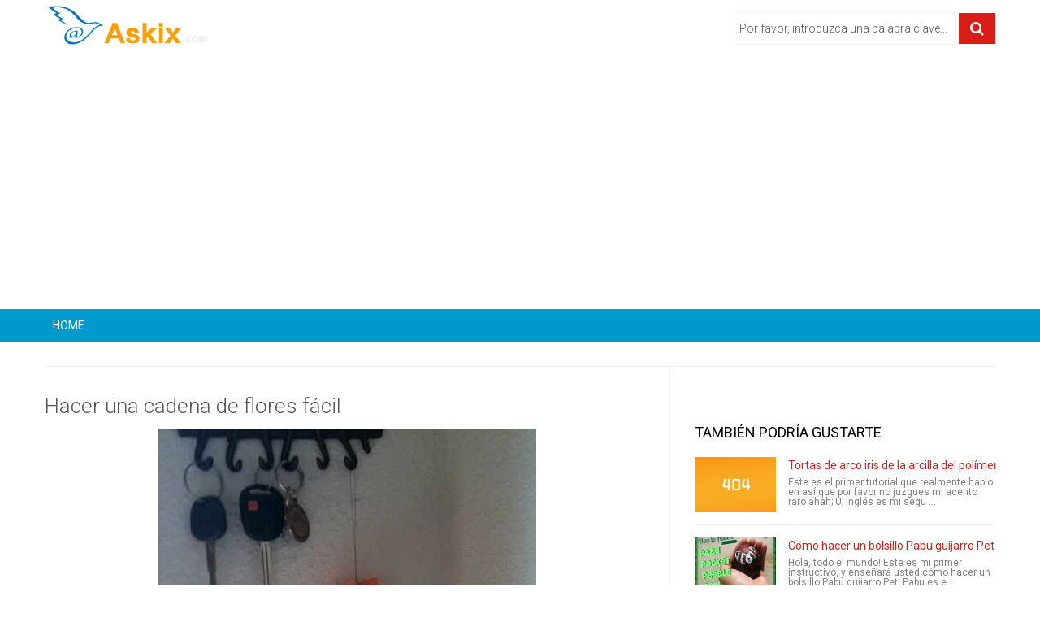

--- FILE ---
content_type: text/html;charset=UTF-8
request_url: https://www.askix.com/hacer-una-cadena-de-flores-facil.html
body_size: 9049
content:
<!DOCTYPE html>
<!--[if lt IE 7]>
<html prefix="og: http://ogp.me/ns#" class="no-js lt-ie9 lt-ie8 lt-ie7" lang="es"> 
<![endif]-->
<!--[if IE 7]>
<html prefix="og: http://ogp.me/ns#" class="no-js lt-ie9 lt-ie8" lang="es">
<![endif]-->
<!--[if IE 8]>
<html prefix="og: http://ogp.me/ns#" class="no-js lt-ie9" lang="es">
<![endif]-->
<!--[if gt IE 8]><!-->
<html prefix="og: http://ogp.me/ns#" class="no-js" lang="es">
<!--<![endif]-->
 <head> 
  <meta http-equiv="content-type" content="text/html; charset=utf-8" /> 
  <meta name="viewport" content="width=device-width, initial-scale=1.0" /> 
  <link href="/favicon.ico" rel="shortcut icon" type="image/x-icon" />
  <link rel="stylesheet" href="//fonts.googleapis.com/css?family=Roboto:400,300,700" type="text/css" />
  <link rel="stylesheet" href="/static/css/bootstrap.css?ver=1.1.0" /> 
  <link rel="stylesheet" href="/static/css/mobile-menu.css" /> 
  <script src="//ajax.googleapis.com/ajax/libs/jquery/1.11.3/jquery.min.js"></script>
  <script src="/static/js/jquery-noconflict.js" type="text/javascript"></script> 
  <script src="https://maxcdn.bootstrapcdn.com/bootstrap/2.3.2/js/bootstrap.min.js" type="text/javascript"></script> 
  <script src="/static/js/helix.core.js" type="text/javascript"></script> 
  <script src="/static/js/main.js" type="text/javascript"></script> 
  <script async src="https://pagead2.googlesyndication.com/pagead/js/adsbygoogle.js?client=ca-pub-9048525598277109"
     crossorigin="anonymous"></script>

  <title>Hacer una cadena de flores fácil - askix.com</title> 
  <meta name="description" content="Hacer una cadena de flores fácil recientemente he comprado una flor &quot;cadena&quot; de un mercado en Santa Fe. Me encantaba cuando estaba fresca, pero por desgracia secó. No me malinterpreten, es todavía hermosa seco, pero las flores frescas eran grandes. Así que decidí tomar la  ...">
  
 </head>  <body> 
  <div class="body-innerwrapper"> 
   <section id="sp-logo-wrapper"> 
    <div class="container"> 
     <div class="row-fluid" id="logo"> 
      <div id="sp-logo" class="span3"> 
       <a href="/"> 
        <div style="width:203px; height:51px;" class="logo"></div></a> 
      </div> 
      <div class="bannergroup top-add"> 
       <form action="/search/" method="post" class="form-inline"> 
        <input onkeypress="EnterPress(event)" onkeydown="EnterPress()" id="mod-search-searchword" type="text" value="Por favor, introduzca una palabra clave..." onblur="if (this.value=='') this.value='Por favor, introduzca una palabra clave...';" onfocus="if (this.value=='Por favor, introduzca una palabra clave...') this.value='';" /> 
        <button class="button btn btn-primary" type="button" id="enter" onclick="search()"><i class="icon-search"></i></button> 
       </form> 
      </div> 
     </div> 
    </div> 
   </section>
	<script type="text/javascript">
		function EnterPress(e){  
			var e = e || window.event;   
			if(e.keyCode == 13){   
				document.getElementById("enter").focus();   
			}   
		}
		function search(){
			var code = encodeURI(document.getElementById("mod-search-searchword").value);
			var url = '/search/' + code + '/';
			window.location=url;
		}
	</script>   
   <section id="sp-menu-wrapper"> 
    <div class="container"> 
     <div id="sp-main-menu" class="visible-desktop"> 
      <ul class="sp-menu level-0"> 
       <li class="menu-item first "><a href="/" class="menu-item first"><span class="menu"><span class="menu-title">HOME</span></span></a></li> 
       <li class="menu-item"><a href="" class="menu-item"><span class="menu"><span class="menu-title"></span></span></a></li>  
	   <li class="menu-item last"><a href="" class="menu-item last"><span class="menu"><span class="menu-title"></span></span></a></li> 
      </ul> 
     </div> 
    </div> 
   </section> 
   <section id="sp-main-body-wrapper"> 
    <div class="container"> 
     <div class="row-fluid" id="main-body"> 
      <div id="sp-component-area" class="span8"> 
       <a name="title"></a>
	   <section id="sp-component-wrapper"> 
        <div class="itemView"> 
         <div class="itemBody"> 
          <div class="itemHeader"> 
           <h1 class="itemTitle">Hacer una cadena de flores f&aacute;cil</h1> 
          </div> 
          <div class="clr"></div> 
          <div class="itemFullText"> 
            <center><img class="lazy" data-original="https://foto.askix.com/upload/4/dc/4dcb96929906006f262feb31fdf668ba.jpg" /></center> <!-- <div style="text-align:center; margin: 10px 0;">
<script async src="//pagead2.googlesyndication.com/pagead/js/adsbygoogle.js"></script>
<ins class="adsbygoogle"
     style="display:block"
     data-ad-client="ca-pub-9048525598277109"
     data-ad-slot="8343251478"
     data-ad-format="auto"></ins>
<script>
(adsbygoogle = window.adsbygoogle || []).push({});
</script>
</div> --> </img> <center><img class="lazy" data-original="https://foto.askix.com/upload/8/3a/83a6cacee8b49a4ef8d47ed153585d45.jpg" /></center> <center><img class="lazy" data-original="https://foto.askix.com/upload/0/61/06123c5ee7f6a9f008bb5d3cbcb30e36.jpg" /></center> recientemente he comprado una flor "cadena" de un mercado en Santa Fe. Me encantaba cuando estaba fresca, pero por desgracia secó. No me malinterpreten, es todavía hermosa seco, pero las flores frescas eran grandes. Así que decidí tomar la iniciativa y hacer uno de mi propia. Dependiendo de la longitud de la cadena, puede segundo como una lei!			<div class="pagination"> 
			 <div class="step_title">Vea el paso</div>
			 <ul><li><span class="active">1</span></li><li><a href="https://www.askix.com/hacer-una-cadena-de-flores-facil_2.html#title">2</a></li><li><a href="https://www.askix.com/hacer-una-cadena-de-flores-facil_3.html#title">3</a></li><li><a href="https://www.askix.com/hacer-una-cadena-de-flores-facil_4.html#title">4</a></li><li><a href="https://www.askix.com/hacer-una-cadena-de-flores-facil_5.html#title">5</a></li><li><a href="https://www.askix.com/hacer-una-cadena-de-flores-facil_2.html#title">&raquo;</a></li></ul>
			</div>
<!-- <div style="text-align:center; margin: 10px 0;">
<script async src="//pagead2.googlesyndication.com/pagead/js/adsbygoogle.js"></script>
<ins class="adsbygoogle"
     style="display:inline-block;width:300px;height:250px"
     data-ad-client="ca-pub-9048525598277109"
     data-ad-slot="2296717874"></ins>
<script>
(adsbygoogle = window.adsbygoogle || []).push({});
</script>
</div> -->
          </div> 
          <div class="clr"></div> 
         </div> 
<!-- 
         <div class="itemSocialSharing"> 
          code
          <div class="clr"></div> 
         </div>  -->
         <div class="itemtag"> 
		  <b>Etiquetas: </b> 
          <a href="https://www.askix.com/tag/flor/" title="Flor">Flor</a>, <a href="https://www.askix.com/tag/cadena/" title="Cadena">Cadena</a>, <a href="https://www.askix.com/tag/collar/" title="Collar">Collar</a>, <a href="https://www.askix.com/tag/lei/" title="Lei">Lei</a>, <a href="https://www.askix.com/tag/flores-frescas/" title="Flores frescas">Flores frescas</a>         </div> 
         <div class="clr"></div> 
        </div> 
        <h3 class="section-title"><span>Artículos Relacionados</span></h3> 
        <div class="itemList"> 
         <div id="itemListSecondary"> 
					  <div class="itemContainer itemContainerLast" style="width:100.0%;"> 
			 <div class="catItemImageBlock"> 
              <span class="catItemImage"> <a href="https://www.askix.com/como-hacer-una-cadena-de-flores.html" title="C&oacute;mo hacer una cadena de flores"><img src="https://foto.askix.com/thumb/170x110/6/d0/6d0547667b6a484120f0cad13565bfd7.jpg" alt="C&oacute;mo hacer una cadena de flores" title="C&oacute;mo hacer una cadena de flores" /></a></span> 
              <div class="clr"></div> 
             </div>
             <h3 class="catItemTitle"><a href="https://www.askix.com/como-hacer-una-cadena-de-flores.html">C&oacute;mo hacer una cadena de flores</a></h3> 
             <div class="catItemIntroText">
               este divertido arte es fácil y se ve muy bien! No necesitas mucho tiempo!Paso 1: materiales Debe-flores de espuma-cadena o cinta-color de la pintura de su elección-pinceles-tijeras-cintaPaso 2: Alinee las flores y pintura Línea de las flores de la es             </div> 
             <div class="clr"></div> 
          </div> 
				  <div class="itemContainer itemContainerLast" style="width:100.0%;"> 
			 <div class="catItemImageBlock"> 
              <span class="catItemImage"> <a href="https://www.askix.com/como-hacer-una-diadema-de-flores-de-led-que-cambian-de-color.html" title="C&oacute;mo hacer una diadema de flores de LED que cambian de Color"><img src="https://foto.askix.com/thumb/170x110/6/09/60956d9d6c4ef397a1746789fb3f4989.jpg" alt="C&oacute;mo hacer una diadema de flores de LED que cambian de Color" title="C&oacute;mo hacer una diadema de flores de LED que cambian de Color" /></a></span> 
              <div class="clr"></div> 
             </div>
             <h3 class="catItemTitle"><a href="https://www.askix.com/como-hacer-una-diadema-de-flores-de-led-que-cambian-de-color.html">C&oacute;mo hacer una diadema de flores de LED que cambian de Color</a></h3> 
             <div class="catItemIntroText">
               esta es una idea similar a mi diadema flor brillante (que se puede encontrar aquí:) pero ésta requiere soldar más y da más libertad.Paso 1: materiales Para este proyecto necesitarás:-una flor (o más, puede usar un montón si quieres.  Los más grandes             </div> 
             <div class="clr"></div> 
          </div> 
				  <div class="itemContainer itemContainerLast" style="width:100.0%;"> 
			 <div class="catItemImageBlock"> 
              <span class="catItemImage"> <a href="https://www.askix.com/tres-formas-de-hacer-una-cadena-de-madera.html" title="Tres formas de hacer una cadena de madera"><img src="https://foto.askix.com/thumb/170x110/2/f5/2f54db91e4b5030daa18f5c524a45826.jpg" alt="Tres formas de hacer una cadena de madera" title="Tres formas de hacer una cadena de madera" /></a></span> 
              <div class="clr"></div> 
             </div>
             <h3 class="catItemTitle"><a href="https://www.askix.com/tres-formas-de-hacer-una-cadena-de-madera.html">Tres formas de hacer una cadena de madera</a></h3> 
             <div class="catItemIntroText">
               Una cadena de madera es un proyecto de talla de madera del clásico.Tradicionalmente se hace usando herramientas de talla simple para hacer una cadena ininterrumpida de una pieza sólida de madera.Pensé que sería divertido para explorar diferentes mane             </div> 
             <div class="clr"></div> 
          </div> 
				  <div class="itemContainer itemContainerLast" style="width:100.0%;"> 
			 <div class="catItemImageBlock"> 
              <span class="catItemImage"> <a href="https://www.askix.com/como-hacer-una-cadena-de-led-luz-de-hadas-usando-de-mr16.html" title="C&oacute;mo hacer una cadena de LED luz de hadas usando de MR16"><img src="https://foto.askix.com/thumb/170x110/9/93/993269802e3fb0d4ea8e3e210f0c5917.jpg" alt="C&oacute;mo hacer una cadena de LED luz de hadas usando de MR16" title="C&oacute;mo hacer una cadena de LED luz de hadas usando de MR16" /></a></span> 
              <div class="clr"></div> 
             </div>
             <h3 class="catItemTitle"><a href="https://www.askix.com/como-hacer-una-cadena-de-led-luz-de-hadas-usando-de-mr16.html">C&oacute;mo hacer una cadena de LED luz de hadas usando de MR16</a></h3> 
             <div class="catItemIntroText">
               este instructable es una manera super sencilla, fácil y divertida hacer una cadena de LED luz de hadas utilizando downlights LED MR16.También es mi primer instructivo!, finalmente después de años de DIY y diversión ocupa vanamente. ^_^Así, consigue h             </div> 
             <div class="clr"></div> 
          </div> 
				  <div class="itemContainer itemContainerLast" style="width:100.0%;"> 
			 <div class="catItemImageBlock"> 
              <span class="catItemImage"> <a href="https://www.askix.com/como-hacer-una-cadena-de-envoltura-starburst-o-chicle.html" title="C&oacute;mo hacer una cadena de envoltura starburst &lpar;o chicle&rpar;"><img src="https://foto.askix.com/thumb/170x110/1/f3/1f3de42bc907b6b5f3c53ff6d034d191.jpg" alt="C&oacute;mo hacer una cadena de envoltura starburst &lpar;o chicle&rpar;" title="C&oacute;mo hacer una cadena de envoltura starburst &lpar;o chicle&rpar;" /></a></span> 
              <div class="clr"></div> 
             </div>
             <h3 class="catItemTitle"><a href="https://www.askix.com/como-hacer-una-cadena-de-envoltura-starburst-o-chicle.html">C&oacute;mo hacer una cadena de envoltura starburst &lpar;o chicle&rpar;</a></h3> 
             <div class="catItemIntroText">
               usted puede hacer fácilmente una cadena de contenedores starburst o goma de mascar. Estoy usando envolturas starburst desde hoy comí algunos, pero goma envolturas trabajo igual de bien.Acabo de hacer una cadena de un paquete de destellos, pero si tie             </div> 
             <div class="clr"></div> 
          </div> 
				  <div class="itemContainer itemContainerLast" style="width:100.0%;"> 
			 <div class="catItemImageBlock"> 
              <span class="catItemImage"> <a href="https://www.askix.com/como-hacer-una-diadema-floral-flor-o-tocado.html" title="C&oacute;mo hacer una diadema Floral flor o tocado"><img src="https://foto.askix.com/thumb/170x110.png" alt="C&oacute;mo hacer una diadema Floral flor o tocado" title="C&oacute;mo hacer una diadema Floral flor o tocado" /></a></span> 
              <div class="clr"></div> 
             </div>
             <h3 class="catItemTitle"><a href="https://www.askix.com/como-hacer-una-diadema-floral-flor-o-tocado.html">C&oacute;mo hacer una diadema Floral flor o tocado</a></h3> 
             <div class="catItemIntroText">
               este video te mostrará paso a paso cómo hacer una diadema de flores de tela flores. Lana Del Rey inspira tocados están apareciendo por todas partes sobre todo los festivales de música veraniegos. Por lo tanto hacer tu corona de flores y unirse al mov             </div> 
             <div class="clr"></div> 
          </div> 
				  <div class="itemContainer itemContainerLast" style="width:100.0%;"> 
			 <div class="catItemImageBlock"> 
              <span class="catItemImage"> <a href="https://www.askix.com/hacer-una-corona-de-flores-de-temporada-de-invierno.html" title="Hacer una corona de flores de temporada de invierno"><img src="https://foto.askix.com/thumb/170x110/e/51/e514c344ac1346d8f46100f4239a9945.jpg" alt="Hacer una corona de flores de temporada de invierno" title="Hacer una corona de flores de temporada de invierno" /></a></span> 
              <div class="clr"></div> 
             </div>
             <h3 class="catItemTitle"><a href="https://www.askix.com/hacer-una-corona-de-flores-de-temporada-de-invierno.html">Hacer una corona de flores de temporada de invierno</a></h3> 
             <div class="catItemIntroText">
               Coronas de temporada de invierno son especialmente agradable después de todas las luces de vacaciones de Navidad y decoraciones se toman. Con una corona de la temporada de invierno, puede dejar a todo el invierno, mejorar una habitación en su casa.No             </div> 
             <div class="clr"></div> 
          </div> 
				  <div class="itemContainer itemContainerLast" style="width:100.0%;"> 
			 <div class="catItemImageBlock"> 
              <span class="catItemImage"> <a href="https://www.askix.com/hacer-una-cadena-de-envoltura-de-starburst.html" title="Hacer una cadena de envoltura de starburst"><img src="https://foto.askix.com/thumb/170x110/0/1a/01a505309f6c807948db429d5479cf57.jpg" alt="Hacer una cadena de envoltura de starburst" title="Hacer una cadena de envoltura de starburst" /></a></span> 
              <div class="clr"></div> 
             </div>
             <h3 class="catItemTitle"><a href="https://www.askix.com/hacer-una-cadena-de-envoltura-de-starburst.html">Hacer una cadena de envoltura de starburst</a></h3> 
             <div class="catItemIntroText">
               este Instructable te enseña cómo hacer un genial starburst, envoltura, cadena, que es fácil de hacer. Esto es tan simple que casi cualquier persona puede hacerlo. Si consigues suficiente le hizo aprender a hacer ropa y bolsos fuera de ellos, pero no             </div> 
             <div class="clr"></div> 
          </div> 
				  <div class="itemContainer itemContainerLast" style="width:100.0%;"> 
			 <div class="catItemImageBlock"> 
              <span class="catItemImage"> <a href="https://www.askix.com/hacer-una-cadena-de-reloj-de-bolsillo-para-tu-ipod.html" title="Hacer una cadena de reloj de bolsillo para tu iPod"><img src="https://foto.askix.com/thumb/170x110/8/54/8547793873d9409b2fa3b00fbdc54e35.jpg" alt="Hacer una cadena de reloj de bolsillo para tu iPod" title="Hacer una cadena de reloj de bolsillo para tu iPod" /></a></span> 
              <div class="clr"></div> 
             </div>
             <h3 class="catItemTitle"><a href="https://www.askix.com/hacer-una-cadena-de-reloj-de-bolsillo-para-tu-ipod.html">Hacer una cadena de reloj de bolsillo para tu iPod</a></h3> 
             <div class="catItemIntroText">
               caminaba en unos grandes almacenes un día, aburrido de mi mente, cuando pasó a través de algunas cadenas de reloj de bolsillo y dije: &quot;relojes de bolsillo son tan arcaicos, ¿por qué alguien usaría uno cuando tienen iPods y iPhones?. Entonces pensé, ¿             </div> 
             <div class="clr"></div> 
          </div> 
				  <div class="itemContainer itemContainerLast" style="width:100.0%;"> 
			 <div class="catItemImageBlock"> 
              <span class="catItemImage"> <a href="https://www.askix.com/como-hacer-una-caja-de-flores-viejas-tablas-valla.html" title="C&oacute;mo hacer una caja de flores viejas tablas valla"><img src="https://foto.askix.com/thumb/170x110.png" alt="C&oacute;mo hacer una caja de flores viejas tablas valla" title="C&oacute;mo hacer una caja de flores viejas tablas valla" /></a></span> 
              <div class="clr"></div> 
             </div>
             <h3 class="catItemTitle"><a href="https://www.askix.com/como-hacer-una-caja-de-flores-viejas-tablas-valla.html">C&oacute;mo hacer una caja de flores viejas tablas valla</a></h3> 
             <div class="catItemIntroText">
               ayudar a mis padres a reemplazar una valla en su casa y guardó algunos de los viejos tableros de cerca a reutilizar. Una de las ideas que tenía era hacer unas jardineras. Su un proyecto bastante simple, sólo hay que decidir cómo bog desea las jardine             </div> 
             <div class="clr"></div> 
          </div> 
				  <div class="itemContainer itemContainerLast" style="width:100.0%;"> 
			 <div class="catItemImageBlock"> 
              <span class="catItemImage"> <a href="https://www.askix.com/hacer-una-lampara-de-facil-bunny.html" title="HACER una l&aacute;mpara de f&aacute;cil BUNNY"><img src="https://foto.askix.com/thumb/170x110/6/e7/6e7c6ba8fe182f2a68e7be68fd432f15.jpg" alt="HACER una l&aacute;mpara de f&aacute;cil BUNNY" title="HACER una l&aacute;mpara de f&aacute;cil BUNNY" /></a></span> 
              <div class="clr"></div> 
             </div>
             <h3 class="catItemTitle"><a href="https://www.askix.com/hacer-una-lampara-de-facil-bunny.html">HACER una l&aacute;mpara de f&aacute;cil BUNNY</a></h3> 
             <div class="catItemIntroText">
               Encontré esta lámpara candelabro simple en una caja de articulos al azar que mi mamá fue tirando hacia fuera y ahora deseo tuve unos cuantos más! Tuve tan divertido poner esta lámpara de conejito de Boyd con todas las miniaturas y viejos tallos de fl             </div> 
             <div class="clr"></div> 
          </div> 
				  <div class="itemContainer itemContainerLast" style="width:100.0%;"> 
			 <div class="catItemImageBlock"> 
              <span class="catItemImage"> <a href="https://www.askix.com/hacer-una-cadena-de-jugger.html" title="Hacer una cadena de Jugger"><img src="https://foto.askix.com/thumb/170x110/0/4d/04df7d68bb3cbe7248cd36927794ead2.jpg" alt="Hacer una cadena de Jugger" title="Hacer una cadena de Jugger" /></a></span> 
              <div class="clr"></div> 
             </div>
             <h3 class="catItemTitle"><a href="https://www.askix.com/hacer-una-cadena-de-jugger.html">Hacer una cadena de Jugger</a></h3> 
             <div class="catItemIntroText">
               este instructable es parte de una serie en fabricación de equipos para el uso en un deporte llamado &quot;Jugger.&quot; Jugger es un juego derivado de una película de acción del decenio de 1980 llamada &quot;La sangre de los héroes&quot; escrito por David             </div> 
             <div class="clr"></div> 
          </div> 
				  <div class="itemContainer itemContainerLast" style="width:100.0%;"> 
			 <div class="catItemImageBlock"> 
              <span class="catItemImage"> <a href="https://www.askix.com/como-hacer-una-cadena-de-slip.html" title="C&oacute;mo hacer una cadena de &quot;Slip&quot;"><img src="https://foto.askix.com/thumb/170x110/6/3f/63f4c2041c7d972f1a96c5089d214b9b.jpg" alt="C&oacute;mo hacer una cadena de &quot;Slip&quot;" title="C&oacute;mo hacer una cadena de &quot;Slip&quot;" /></a></span> 
              <div class="clr"></div> 
             </div>
             <h3 class="catItemTitle"><a href="https://www.askix.com/como-hacer-una-cadena-de-slip.html">C&oacute;mo hacer una cadena de &quot;Slip&quot;</a></h3> 
             <div class="catItemIntroText">
               esto es una forma de acortar la cuerda que mi amigo y yo surgió mientras estábamos en un campamento scout.Es una cadena de slipknots que o bien se deshecha cuando ambos extremos se tiran al mismo tiempo o permanecen juntos cuando se anuda el extremo(             </div> 
             <div class="clr"></div> 
          </div> 
				  <div class="itemContainer itemContainerLast" style="width:100.0%;"> 
			 <div class="catItemImageBlock"> 
              <span class="catItemImage"> <a href="https://www.askix.com/como-hacer-una-pistola-de-co2-facil.html" title="C&oacute;mo hacer una pistola de CO2 f&aacute;cil"><img src="https://foto.askix.com/thumb/170x110/4/97/4972369d5762f1117a9837956ca0445c.jpg" alt="C&oacute;mo hacer una pistola de CO2 f&aacute;cil" title="C&oacute;mo hacer una pistola de CO2 f&aacute;cil" /></a></span> 
              <div class="clr"></div> 
             </div>
             <h3 class="catItemTitle"><a href="https://www.askix.com/como-hacer-una-pistola-de-co2-facil.html">C&oacute;mo hacer una pistola de CO2 f&aacute;cil</a></h3> 
             <div class="catItemIntroText">
               Este Instructable le mostrará cómo hacer una pistola de Copa a diferencia de cualquier otro antes de él; en lugar de utilizar aire comprimido o combustión, utiliza CO2 a presión creado por una reacción química para propulsar el proyectil. Este proyec             </div> 
             <div class="clr"></div> 
          </div> 
	         </div> 
        </div> 
       </section> 
      </div> 
      <aside id="sp-right" class="span4"> 
       <div class="module ">
		<!-- <script async src="//pagead2.googlesyndication.com/pagead/js/adsbygoogle.js"></script>
		<ins class="adsbygoogle"
			 style="display:block"
			 data-ad-client="ca-pub-9048525598277109"
			 data-ad-slot="3773451078"
			 data-ad-format="auto"></ins>
		<script>
		(adsbygoogle = window.adsbygoogle || []).push({});
		</script> -->
       </div> 
       <div class="module  right-sp-tab"> 
        <div class="sptab_red" id="sptab163"> 
         <div class="tab-padding"> 
          <h3 class="header"><span>También Podría Gustarte</span></h3> 
          <div class="right-for-sp-tab"> 
           <ul> 
            <li class="even"> 
             <div class="media"> 
              <a class="moduleItemImage" href="https://www.askix.com/tortas-de-arco-iris-de-la-arcilla-del-polimero.html" title="Tortas de arco iris de la arcilla del pol&iacute;mero"><img src="https://foto.askix.com/thumb/110x68.png" alt="Tortas de arco iris de la arcilla del pol&iacute;mero" title="Tortas de arco iris de la arcilla del pol&iacute;mero" /></a> 
              <div class="media-body"> 
               <a class="moduleItemTitle" href="https://www.askix.com/tortas-de-arco-iris-de-la-arcilla-del-polimero.html" title="Tortas de arco iris de la arcilla del pol&iacute;mero">Tortas de arco iris de la arcilla del pol&iacute;mero</a> 
               <span class="moduleItemExcerpt">Este es el primer tutorial que realmente hablo en así que por favor no juzgues mi acento raro ahah; U; Inglés es mi segu ...</span> 
              </div> 
             </div> 
             <div class="clr"></div> </li> 
            <li class="even"> 
             <div class="media"> 
              <a class="moduleItemImage" href="https://www.askix.com/como-hacer-un-bolsillo-pabu-guijarro-pet.html" title="C&oacute;mo hacer un bolsillo Pabu guijarro Pet"><img src="https://foto.askix.com/thumb/110x68/6/67/667d21c55139a0c5c53526838609f6fa.jpg" alt="C&oacute;mo hacer un bolsillo Pabu guijarro Pet" title="C&oacute;mo hacer un bolsillo Pabu guijarro Pet" /></a> 
              <div class="media-body"> 
               <a class="moduleItemTitle" href="https://www.askix.com/como-hacer-un-bolsillo-pabu-guijarro-pet.html" title="C&oacute;mo hacer un bolsillo Pabu guijarro Pet">C&oacute;mo hacer un bolsillo Pabu guijarro Pet</a> 
               <span class="moduleItemExcerpt">Hola, todo el mundo! Este es mi primer instructivo, y enseñará usted cómo hacer un bolsillo Pabu guijarro Pet! Pabu es e ...</span> 
              </div> 
             </div> 
             <div class="clr"></div> </li> 
            <li class="even"> 
             <div class="media"> 
              <a class="moduleItemImage" href="https://www.askix.com/restaurar-foto-de-familia-tarjetas.html" title="Restaurar foto de familia tarjetas"><img src="https://foto.askix.com/thumb/110x68/4/6f/46f40c138466513ac74299ee819fda4f.jpg" alt="Restaurar foto de familia tarjetas" title="Restaurar foto de familia tarjetas" /></a> 
              <div class="media-body"> 
               <a class="moduleItemTitle" href="https://www.askix.com/restaurar-foto-de-familia-tarjetas.html" title="Restaurar foto de familia tarjetas">Restaurar foto de familia tarjetas</a> 
               <span class="moduleItemExcerpt">Hacer fotos de la familia restauradas en familia tarjetas de felicitaciónMINI INSTRUCTIVOADVERTENCIA: Instructable inclu ...</span> 
              </div> 
             </div> 
             <div class="clr"></div> </li> 
            <li class="even"> 
             <div class="media"> 
              <a class="moduleItemImage" href="https://www.askix.com/el-reloj-de-fibonacci.html" title="El reloj de Fibonacci"><img src="https://foto.askix.com/thumb/110x68/1/d1/1d1ff01ebc1532da92695b46dd6ed9ac.jpg" alt="El reloj de Fibonacci" title="El reloj de Fibonacci" /></a> 
              <div class="media-body"> 
               <a class="moduleItemTitle" href="https://www.askix.com/el-reloj-de-fibonacci.html" title="El reloj de Fibonacci">El reloj de Fibonacci</a> 
               <span class="moduleItemExcerpt">Actualización: este proyecto ha sido financiado con éxito en Pedal de arranque y ahora está disponible para la venta en  ...</span> 
              </div> 
             </div> 
             <div class="clr"></div> </li> 
            <li class="even"> 
             <div class="media"> 
              <a class="moduleItemImage" href="https://www.askix.com/diy-lampara-de-papercut.html" title="DIY L&aacute;mpara de Papercut"><img src="https://foto.askix.com/thumb/110x68/f/00/f00e3a85f773a81e2572d84f6c316a88.jpg" alt="DIY L&aacute;mpara de Papercut" title="DIY L&aacute;mpara de Papercut" /></a> 
              <div class="media-body"> 
               <a class="moduleItemTitle" href="https://www.askix.com/diy-lampara-de-papercut.html" title="DIY L&aacute;mpara de Papercut">DIY L&aacute;mpara de Papercut</a> 
               <span class="moduleItemExcerpt">En este tutorial le mostraremos cómo hacer una lámpara de papercutIt´s decoración bella, simple y no cara.Paso 1: Video  ...</span> 
              </div> 
             </div> 
             <div class="clr"></div> </li> 
           </ul> 
          </div> 
         </div> 
        </div> 
       </div> 
       <div class="module"> 
        <h3 class="header"><span>Articulos Populares</span></h3> 
        <div class="newsplus-gallery"> 
         <a href="https://www.askix.com/temporizador-de-arduino-pinewood-derby.html" rel="lightbox-atomium" title="Temporizador de Arduino Pinewood Derby"><img src="https://foto.askix.com/thumb/85x56/4/33/4336242066fd5b2f12c933adb859488f.jpg" alt="Temporizador de Arduino Pinewood Derby" title="Temporizador de Arduino Pinewood Derby" /></a>
         <a href="https://www.askix.com/como-construir-una-motocicleta-electrica-de-72-voltios.html" rel="lightbox-atomium" title="C&oacute;mo construir una motocicleta el&eacute;ctrica de 72 voltios"><img src="https://foto.askix.com/thumb/85x56/a/4e/a4ed4466650d37af45b9e85db475e698.jpg" alt="C&oacute;mo construir una motocicleta el&eacute;ctrica de 72 voltios" title="C&oacute;mo construir una motocicleta el&eacute;ctrica de 72 voltios" /></a>
         <a href="https://www.askix.com/como-reparar-el-talon-de-los-zapatos-atleticos.html" rel="lightbox-atomium" title="C&oacute;mo reparar el tal&oacute;n de los zapatos atl&eacute;ticos"><img src="https://foto.askix.com/thumb/85x56/c/33/c33b384ac563400f5b602a90c61ce7b4.jpg" alt="C&oacute;mo reparar el tal&oacute;n de los zapatos atl&eacute;ticos" title="C&oacute;mo reparar el tal&oacute;n de los zapatos atl&eacute;ticos" /></a>
         <a href="https://www.askix.com/transferencia-de-propano-de-un-tanque-a-otro-la-manera-lenta.html" rel="lightbox-atomium" title="Transferencia de propano de un tanque a otro la manera lenta"><img src="https://foto.askix.com/thumb/85x56/a/42/a42552802a07c8b54323cdbb444ffe66.jpg" alt="Transferencia de propano de un tanque a otro la manera lenta" title="Transferencia de propano de un tanque a otro la manera lenta" /></a>
         <a href="https://www.askix.com/las-esposas-de-la-correa.html" rel="lightbox-atomium" title="Las esposas de la correa"><img src="https://foto.askix.com/thumb/85x56/0/50/0509af10198c432205d7f09cf0298e1d.jpg" alt="Las esposas de la correa" title="Las esposas de la correa" /></a>
         <a href="https://www.askix.com/abrir-un-envase-vacio-sellado.html" rel="lightbox-atomium" title="Abrir un envase vac&iacute;o sellado"><img src="https://foto.askix.com/thumb/85x56/f/be/fbe17981b5e6b8eb01f72c2a3020b78d.jpg" alt="Abrir un envase vac&iacute;o sellado" title="Abrir un envase vac&iacute;o sellado" /></a>
         <a href="https://www.askix.com/quitar-el-tornillo-torx-estrella-de-seguridad-con-un-destornillador-de-cabeza-plana.html" rel="lightbox-atomium" title="Quitar el tornillo Torx &lpar;estrella&rpar; de seguridad con un destornillador de cabeza plana"><img src="https://foto.askix.com/thumb/85x56/e/29/e2987a146c748e4cfa7ad134fec476ae.jpg" alt="Quitar el tornillo Torx &lpar;estrella&rpar; de seguridad con un destornillador de cabeza plana" title="Quitar el tornillo Torx &lpar;estrella&rpar; de seguridad con un destornillador de cabeza plana" /></a>
         <a href="https://www.askix.com/creed-hoja-oculta-funcional-retractil-assassins-xifoides.html" rel="lightbox-atomium" title="Creed hoja oculta funcional retr&aacute;ctil Assassins &lpar;xifoides&rpar;"><img src="https://foto.askix.com/thumb/85x56/a/8c/a8c58ec7c2b8ff5ec8d146950b6386c4.jpg" alt="Creed hoja oculta funcional retr&aacute;ctil Assassins &lpar;xifoides&rpar;" title="Creed hoja oculta funcional retr&aacute;ctil Assassins &lpar;xifoides&rpar;" /></a>
         <a href="https://www.askix.com/como-hacer-una-cupula-de-vidrio-en-minecraft.html" rel="lightbox-atomium" title="C&oacute;mo hacer una c&uacute;pula de vidrio en Minecraft"><img src="https://foto.askix.com/thumb/85x56/8/0d/80d2d288c5ed4772b10dce42d052006e.jpg" alt="C&oacute;mo hacer una c&uacute;pula de vidrio en Minecraft" title="C&oacute;mo hacer una c&uacute;pula de vidrio en Minecraft" /></a>
         <a href="https://www.askix.com/medir-voltaje-de-cargador-de-telefono-con-un-simple-multimetro-digital-basica.html" rel="lightbox-atomium" title="Medir voltaje de cargador de tel&eacute;fono con un Simple Mult&iacute;metro Digital b&aacute;sica"><img src="https://foto.askix.com/thumb/85x56/4/a0/4a059ae42c216db4bfb41ae1546c6196.jpg" alt="Medir voltaje de cargador de tel&eacute;fono con un Simple Mult&iacute;metro Digital b&aacute;sica" title="Medir voltaje de cargador de tel&eacute;fono con un Simple Mult&iacute;metro Digital b&aacute;sica" /></a>
         <a href="https://www.askix.com/4-formas-de-conectar-un-cable-sin-soldadura.html" rel="lightbox-atomium" title="4 formas de conectar un cable sin soldadura"><img src="https://foto.askix.com/thumb/85x56/b/93/b93b5f0fcde2e401ca5b2f59f8fa39cb.jpg" alt="4 formas de conectar un cable sin soldadura" title="4 formas de conectar un cable sin soldadura" /></a>
         <a href="https://www.askix.com/generador-simple-que-puede-encender-la-bombilla-led.html" rel="lightbox-atomium" title="Generador simple que puede encender la bombilla LED"><img src="https://foto.askix.com/thumb/85x56/1/3d/13d747ad7b26b2299b78234b1b9e8f07.jpg" alt="Generador simple que puede encender la bombilla LED" title="Generador simple que puede encender la bombilla LED" /></a>
        </div> 
       </div> 
       <div class="module"> 
        <h3 class="header"><span>Tags Cloud</span></h3> 
        <div class="sp-sigs"> 
		 <a href="https://www.askix.com/tema/vulcan-sign-logo.html" title="Vulcan sign logo" rel="stag" style='font-size: 11px; color:#29852E;'>Vulcan sign logo</a>
<a href="https://www.askix.com/tema/carro-bombero-de-carton.html" title="carro bombero de carton" rel="stag" style='font-size: 11px; color:#161FC2;'>carro bombero de carton</a>
<a href="https://www.askix.com/tema/soportes-para-dj.html" title="soportes para dj" rel="stag" style='font-size: 11px; color:#9854CD;'>soportes para dj</a>
<a href="https://www.askix.com/tema/estandar-de-24-en-resistencias.html" title="estandar de 24 en resistencias" rel="stag" style='font-size: 11px; color:#B7C74C;'>estandar de 24 en resistencias</a>
<a href="https://www.askix.com/tema/como-hacer-probadores-simples.html" title="como hacer probadores simples" rel="stag" style='font-size: 11px; color:#8262E5;'>como hacer probadores simples</a>
<a href="https://www.askix.com/tema/descargar-plantilla-de-calabaza-de-papel.html" title="descargar plantilla de calabaza de papel" rel="stag" style='font-size: 11px; color:#BE343E;'>descargar plantilla de calabaza de papel</a>
<a href="https://www.askix.com/tema/invernaderos-de-madera.html" title="invernaderos de madera" rel="stag" style='font-size: 11px; color:#934F6D;'>invernaderos de madera</a>
<a href="https://www.askix.com/tema/cargador-litio-con-transistores-sin-ic.html" title="cargador litio con transistores sin ic" rel="stag" style='font-size: 11px; color:#B17BAA;'>cargador litio con transistores sin ic</a>
<a href="https://www.askix.com/tema/refrigeradores-en-mal-estado.html" title="refrigeradores en mal estado" rel="stag" style='font-size: 12.333333333333px; color:#4338A3;'>refrigeradores en mal estado</a>
<a href="https://www.askix.com/tema/que-es-una-actividad-culminante.html" title="que es una actividad culminante" rel="stag" style='font-size: 13px; color:#A9810F;'>que es una actividad culminante</a>        </div> 
       </div> 
      </aside>      </div> 
    </div> 
   </section> 
<script src="https://ajax.googleapis.com/ajax/libs/jquery/1.11.3/jquery.min.js"></script>
<script src="/static/js/jquery.lazyload.min.js" type="text/javascript"></script> 
<script type="text/javascript" charset="utf-8">
  $(function() {
      $("img.lazy").lazyload({
			placeholder : "/static/image/loading.gif",   
			effect : "fadeIn"  
		  });
  });
</script>
   <footer id="sp-footer-wrapper" class=" "> 
    <div class="container"> 
     <div class="row-fluid" id="footer"> 
      <div id="sp-footer1" class="span6"> 
       <span class="copyright">&copy; 2026 askix.com. 15 q. 0.014 s.</span> 
      </div> 
      <div id="sp-footer2" class="span6"> 
	   <div class="custom"> 
        <p>
			<a href="/about/contact/" rel="nofollow">Contáctenos</a> - 
			<a href="/about/privacy/" rel="nofollow">Política de privacidad</a> - 
			<a href="/about/cookie/" rel="nofollow">Política de cookies</a>
		</p>
       </div> 
       <a class="sp-totop" href="javascript:;" title="Goto Top" rel="nofollow"><small>Volver al principio</small><i class="icon-angle-up"></i></a> 
      </div> 
     </div> 
    </div> 
   </footer> 
   <a class="hidden-desktop btn btn-inverse sp-main-menu-toggler" href="#" data-toggle="collapse" data-target=".nav-collapse"> <i class="icon-align-justify"></i> </a> 
   <div class="hidden-desktop sp-mobile-menu nav-collapse collapse"> 
    <ul> 
       <li class="menu-item first "><a href="/" class="menu-item first"><span class="menu"><span class="menu-title">HOME</span></span></a></li> 
       <li class="menu-item"><a href="" class="menu-item"><span class="menu"><span class="menu-title"></span></span></a></li>  
	   <li class="menu-item last"><a href="" class="menu-item last"><span class="menu"><span class="menu-title"></span></span></a></li> 
	</ul> 
   </div> 
  </div>  
<script>
var ac_referer = '' + document.referrer;
try {ac_referer = '' + top.document.referrer} catch (ex) {ac_referer = '' + document.referrer}
var ac_referer_raw = ac_referer;
ac_referer = ac_referer.substring(0, 600);
ac_referer = encodeURIComponent(ac_referer);
var ac_protocol = (('https:' == document.location.protocol) ? 'https://' : 'http://');
var ac_script = document.createElement('script');
ac_script.src = ac_protocol + document.domain + '/vlog/?ref=' + ac_referer;
document.getElementsByTagName('head')[0].appendChild(ac_script);
// document.writeln('<sc' + 'ript type="text/jav'+'ascr'+'ipt" src="' + ac_protocol + document.domain + '/vlog/?ref=' + ac_referer + '"></scr' + 'ipt>');
</script>
<!-- Start of StatCounter Code for Default Guide -->
<!-- <script type="text/javascript">
var sc_project=10993005; 
var sc_invisible=1; 
var sc_security="9d149894"; 
var scJsHost = (("https:" == document.location.protocol) ?
"https://secure." : "http://www.");
document.write("<sc"+"ript type='text/javascript' src='" +
scJsHost+
"statcounter.com/counter/counter.js'></"+"script>");
</script>
<noscript><div class="statcounter"><a title="free hit
counter" href="http://statcounter.com/" target="_blank"><img
class="statcounter"
src="//c.statcounter.com/10993005/0/9d149894/1/" alt="free
hit counter"></a></div></noscript> -->
<!-- End of StatCounter Code for Default Guide -->
 <script defer src="https://static.cloudflareinsights.com/beacon.min.js/vcd15cbe7772f49c399c6a5babf22c1241717689176015" integrity="sha512-ZpsOmlRQV6y907TI0dKBHq9Md29nnaEIPlkf84rnaERnq6zvWvPUqr2ft8M1aS28oN72PdrCzSjY4U6VaAw1EQ==" data-cf-beacon='{"version":"2024.11.0","token":"486dbd390016497cb0aab2fed5beb357","r":1,"server_timing":{"name":{"cfCacheStatus":true,"cfEdge":true,"cfExtPri":true,"cfL4":true,"cfOrigin":true,"cfSpeedBrain":true},"location_startswith":null}}' crossorigin="anonymous"></script>
</body>
</html>

--- FILE ---
content_type: text/html; charset=utf-8
request_url: https://www.google.com/recaptcha/api2/aframe
body_size: 268
content:
<!DOCTYPE HTML><html><head><meta http-equiv="content-type" content="text/html; charset=UTF-8"></head><body><script nonce="f_kjoVI0jhkHNLl6JT3CaA">/** Anti-fraud and anti-abuse applications only. See google.com/recaptcha */ try{var clients={'sodar':'https://pagead2.googlesyndication.com/pagead/sodar?'};window.addEventListener("message",function(a){try{if(a.source===window.parent){var b=JSON.parse(a.data);var c=clients[b['id']];if(c){var d=document.createElement('img');d.src=c+b['params']+'&rc='+(localStorage.getItem("rc::a")?sessionStorage.getItem("rc::b"):"");window.document.body.appendChild(d);sessionStorage.setItem("rc::e",parseInt(sessionStorage.getItem("rc::e")||0)+1);localStorage.setItem("rc::h",'1768922445709');}}}catch(b){}});window.parent.postMessage("_grecaptcha_ready", "*");}catch(b){}</script></body></html>